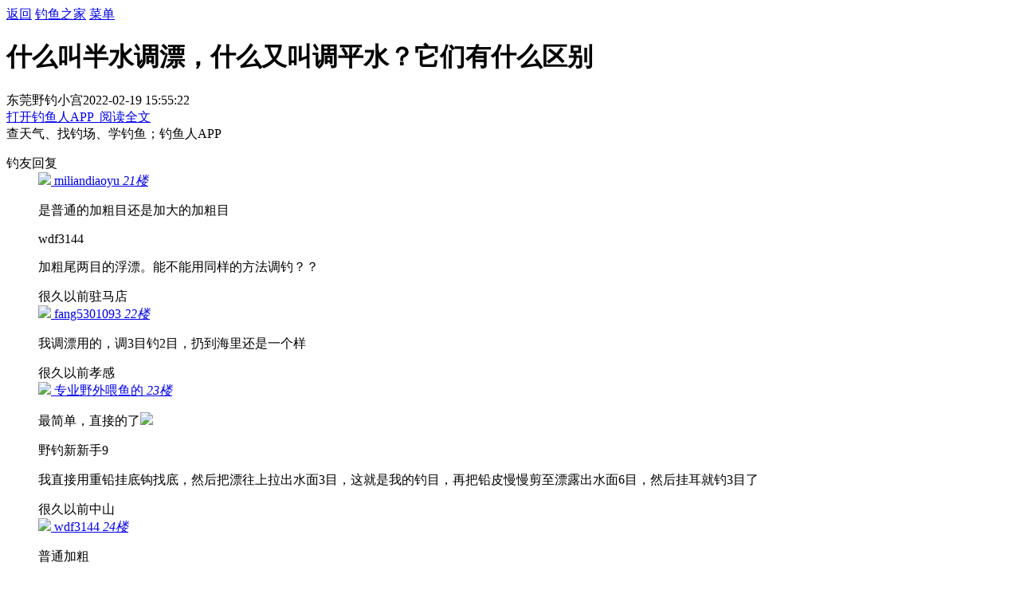

--- FILE ---
content_type: text/html; charset=UTF-8
request_url: https://m.diaoyu.com/showtopic-5662189-2-1.html
body_size: 4656
content:
<!DOCTYPE html>
<html>
<head>
<meta charset="UTF-8">
<meta name="applicable-device" content="mobile">
<title>什么叫半水调漂，什么又叫调平水？它们有什么区别 - 钓鱼之家</title>
<meta name="keywords" content="鲫鱼，鲤鱼，草鱼，台钓" />
<meta name="description" content="什么叫半水调漂，什么又叫调平水？它们有什么区别 ，钓鱼之家论坛" />
<meta name="applicable-device" content="mobile" />
<meta name="apple-mobile-web-app-capable" content="yes" />
<meta name="apple-touch-fullscreen" content="yes" />
<meta name="format-detection" content="telephone=no,email=no" />
<meta name="viewport" content="width=device-width,initial-scale=1.0,minimum-scale=1.0,maximum-scale=1.0,user-scalable=no" />
<link rel="icon" type="image/x-icon" href="https://m.diaoyu.com/favicon.ico" />
<link rel="shortcut icon" type="image/x-icon" href="https://m.diaoyu.com/favicon.ico" />
<link rel="canonical" href="https://m.diaoyu.com/showtopic-5662189-2-1.html" />
<link type="text/css" href="https://static1.diaoyu.com/diaoyucms/m/v201905/css/common.css?version=0.187" rel="stylesheet" />
<link type="text/css" href="https://static1.diaoyu.com/diaoyucms/m/v201905/css/view.css?version=0.187" rel="stylesheet" />
<link type="text/css" href="https://static1.diaoyu.com/diaoyucms/m/v201905/css/video-js.css?version=0.187" rel="stylesheet" />
<script type="text/javascript">var getCityUrl ='https://m.diaoyu.com/ajax/common/getCityInfo';</script>
</head>
<body><header>
<a class="back" href="https://m.diaoyu.com/subject-list-3-1.html"><span>返回</span></a>
<a class="title title-logo" href="https://m.diaoyu.com/"><span>钓鱼之家</span></a>
<a class="menu" href="https://m.diaoyu.com/daohang/">菜单</a>
</header> <style type="text/css">.app-download-view{padding-bottom:10px}.view-content .app-download-view p{text-indent:0;padding-top:0;text-align:center;color:#999;margin-top:6px;font-size:14px;height:20px;line-height:20px;overflow:hidden}.video-play-dimensions,.video-js{width:100%;height:290px;}</style>
<div class="view">
<h1>什么叫半水调漂，什么又叫调平水？它们有什么区别</h1>
<div class="info"><span>东莞野钓小宫</span><span>2022-02-19 15:55:22</span></div>
<div class="app-load">
<a class="dyr-apdl-url" data-target="thread" data-target_val="5662189" href="javascript:void(0);">打开钓鱼人APP&nbsp;&nbsp;阅读全文</a>
</div>
<div class="tips">查天气、找钓场、学钓鱼；钓鱼人APP</div>
</div>
<div class="reply">
<dl>
<dt>钓友回复</dt>
<dd>
<div class="user">
<a href="javascript:void(0)">
<img src="https://static1.diaoyu.com/diaoyucms/m/v201905/img/avatar_default.png" diaoyuimg="https://static1.diaoyu.com/app/default/img/default_avatar.png"/>
<span>miliandiaoyu</span>
<i>21楼</i>
</a>
</div>
<p>是普通的加粗目还是加大的加粗目</p>
<div class="reply-user">
<span>wdf3144</span>
<p>加粗尾两目的浮漂。能不能用同样的方法调钓？？</p>
</div>
<div class="time"><span>很久以前</span>驻马店</div>
</dd>
<dd>
<div class="user">
<a href="javascript:void(0)">
<img src="https://static1.diaoyu.com/diaoyucms/m/v201905/img/avatar_default.png" diaoyuimg="https://static1.diaoyu.com/app/default/img/default_avatar.png"/>
<span>fang5301093</span>
<i>22楼</i>
</a>
</div>
<p>我调漂用的，调3目钓2目，扔到海里还是一个样</p>
<div class="time"><span>很久以前</span>孝感</div>
</dd>
<dd>
<div class="user">
<a href="javascript:void(0)">
<img src="https://static1.diaoyu.com/diaoyucms/m/v201905/img/avatar_default.png" diaoyuimg="https://static1.diaoyu.com/app/default/img/default_avatar.png"/>
<span>专业野外喂鱼的</span>
<i>23楼</i>
</a>
</div>
<p>最简单，直接的了<img src="https://static1.diaoyu.com/diaoyucms/public/img/faces/hanxiao.gif" class="face-img"></p>
<div class="reply-user">
<span>野钓新新手9</span>
<p>我直接用重铅挂底钩找底，然后把漂往上拉出水面3目，这就是我的钓目，再把铅皮慢慢剪至漂露出水面6目，然后挂耳就钓3目了</p>
</div>
<div class="time"><span>很久以前</span>中山</div>
</dd>
<dd>
<div class="user">
<a href="javascript:void(0)">
<img src="https://static1.diaoyu.com/diaoyucms/m/v201905/img/avatar_default.png" diaoyuimg="https://p1.diaoyu.com/UF/1B/A2/00dba8d0bbbc3b75b7cac6b28026d760_small.jpg"/>
<span>wdf3144</span>
<i>24楼</i>
</a>
</div>
<p>普通加粗</p>
<div class="reply-user">
<span>miliandiaoyu</span>
<p>是普通的加粗目还是加大的加粗目</p>
</div>
<div class="time"><span>很久以前</span>青岛</div>
</dd>
<dd>
<div class="user">
<a href="javascript:void(0)">
<img src="https://static1.diaoyu.com/diaoyucms/m/v201905/img/avatar_default.png" diaoyuimg="https://p2.diaoyu.com/UF/8B/5A/a8ae261c8457b909621dea1ee3338a54_small.jpg"/>
<span>一叶知秋u</span>
<i>25楼</i>
</a>
</div>
<p>半水调漂和调平水其实应该不矛盾吧，只是半水调漂能调平水，也可以调2，3，4，5，6，7，8目。调高钓低为灵。其实想来想去，个人认为，调平水钓平水，就跟调五目钓五目一回事，只是不方便看，而调平水钓2目跟调2目钓4目类似吧。目前没有看过调漂桶的真实情况，说的不对还请指正。</p>
<div class="time"><span>很久以前</span>东莞</div>
</dd>
<dd>
<div class="user">
<a href="javascript:void(0)">
<img src="https://static1.diaoyu.com/diaoyucms/m/v201905/img/avatar_default.png" diaoyuimg="https://p1.diaoyu.com/UF/8A/4D/f8abf75b4f40163d0f42ebf668d4551d_small.jpg"/>
<span>dzj12</span>
<i>26楼</i>
</a>
</div>
<p>彻底把我这个不会调漂的人教会了</p>
<div class="time"><span>很久以前</span>成都</div>
</dd>
<dd>
<div class="user">
<a href="javascript:void(0)">
<img src="https://static1.diaoyu.com/diaoyucms/m/v201905/img/avatar_default.png" diaoyuimg="https://p2.diaoyu.com/UF/67/49/1dda9d7d05970caef99a87b7c879a93b_small.jpg"/>
<span>小六___</span>
<i>27楼</i>
</a>
</div>
<p>我想了很久 你这个理论好像错的 你下拉一个子线的距离 忽略了钩重 你修剪铅皮 栓漏出漂目 此时双钩不一定离底 很有可能是躺底部 （我也是新手,一点拙见）</p>
<div class="reply-user">
<span>小王不唠嗑</span>
<p>我自己研究的调漂方法也大师写的略有不同，不带钩找底调一目，再绑钩下拉一个子线的距离修剪铅皮到设定钓目，这时候子线也是悬浮的，悬浮的高度就是浮漂平水以上的目数，然后上钩绑铅皮，这时候浮漂会没入水中，而不是平水，因为要减去浮漂加下钩到上钩的钩距，这时候上拉浮漂到钓目，这样就不用测量饵重了，只要钓目不变，就一定是下钩躺底，上钩触底，而且可以轻松改变鱼钩的状态，下拉浮漂多一目，下钩就是躺底，上钩悬浮，再下来一目就是下钩触底，上钩悬浮，再拉一目就是双钩离底，钓钝就上拉，直到八字环触底，都可以调整，您看可行不</p>
</div>
<div class="time"><span>很久以前</span>深圳</div>
</dd>
<dd>
<div class="user">
<a href="javascript:void(0)">
<img src="https://static1.diaoyu.com/diaoyucms/m/v201905/img/avatar_default.png" diaoyuimg="https://static1.diaoyu.com/app/default/img/default_avatar.png"/>
<span>66LOVE66</span>
<i>28楼</i>
</a>
</div>
<p>当然需要每次满干打准</p>
<div class="reply-user">
<span>黄河摘花专钓</span>
<p>水底不平的话每次甩杆位置不一样，用找底的这个办法还适用吗</p>
</div>
<div class="time"><span>很久以前</span>惠州</div>
</dd>
<dd>
<div class="user">
<a href="javascript:void(0)">
<img src="https://static1.diaoyu.com/diaoyucms/m/v201905/img/avatar_default.png" diaoyuimg="https://p3.diaoyu.com/UF/B0/A6/7b2b211f57ff1c6111e58bb978529cb7_small.jpg"/>
<span>WZ风里雨里河边等你</span>
<i>29楼</i>
</a>
</div>
<p>请问水底有酱层，钓玉米怎么调漂</p>
<div class="time"><span>很久以前</span>成都</div>
</dd>
<dd>
<div class="user">
<a href="javascript:void(0)">
<img src="https://static1.diaoyu.com/diaoyucms/m/v201905/img/avatar_default.png" diaoyuimg="https://static1.diaoyu.com/app/default/img/default_avatar.png"/>
<span>苹果手机壳保护套</span>
<i>30楼</i>
</a>
</div>
<p>你好</p>
<div class="time"><span>很久以前</span>苏州</div>
</dd>
<dd>
<div class="user">
<a href="javascript:void(0)">
<img src="https://static1.diaoyu.com/diaoyucms/m/v201905/img/avatar_default.png" diaoyuimg="https://p1.diaoyu.com/UF/99/90/4a7dcc916956bf3cf8048401c9d7e715_small.jpg"/>
<span>济南大虫下</span>
<i>31楼</i>
</a>
</div>
<p>厉害</p>
<div class="time"><span>很久以前</span>济南</div>
</dd>
<dd>
<div class="user">
<a href="javascript:void(0)">
<img src="https://static1.diaoyu.com/diaoyucms/m/v201905/img/avatar_default.png" diaoyuimg="https://p4.diaoyu.com/group4/M00/F9/9D/CteWzlt2Z9uAcApMAAOczstYqqs131_small.jpg"/>
<span>欲渔欲鱼者</span>
<i>32楼</i>
</a>
</div>
<p>野钓通常有流水，底也不平，所以调漂没必要那么精确。</p>
<div class="time"><span>很久以前</span>广州</div>
</dd>
<dd>
<div class="user">
<a href="javascript:void(0)">
<img src="https://static1.diaoyu.com/diaoyucms/m/v201905/img/avatar_default.png" diaoyuimg="https://static1.diaoyu.com/app/default/img/default_avatar.png"/>
<span>爱你无悔之钓鱼</span>
<i>33楼</i>
</a>
</div>
<p>谢谢分享</p>
<div class="time"><span>很久以前</span>南充</div>
</dd>
<dd>
<div class="user">
<a href="javascript:void(0)">
<img src="https://static1.diaoyu.com/diaoyucms/m/v201905/img/avatar_default.png" diaoyuimg="https://static1.diaoyu.com/app/default/img/default_avatar.png"/>
<span>YCR智尊</span>
<i>34楼</i>
</a>
</div>
<p>什么时候能夜钓</p>
<div class="time"><span>很久以前</span>盐城</div>
</dd>
<dd>
<div class="user">
<a href="javascript:void(0)">
<img src="https://static1.diaoyu.com/diaoyucms/m/v201905/img/avatar_default.png" diaoyuimg="https://static1.diaoyu.com/app/default/img/default_avatar.png"/>
<span>风来不笑颠</span>
<i>35楼</i>
</a>
</div>
<p>调平水不谈钩重的都是误人子弟，调平水最大的优势是保证肯定双钩到底，但对钓目是有要求的，如果不清楚双钩能压低几目，很容易铅坠到底。</p>
<div class="reply-user">
<span>小王不唠嗑</span>
<p>我自己研究的调漂方法也大师写的略有不同，不带钩找底调一目，再绑钩下拉一个子线的距离修剪铅皮到设定钓目，这时候子线也是悬浮的，悬浮的高度就是浮漂平水以上的目数，然后上钩绑铅皮，这时候浮漂会没入水中，而不是平水，因为要减去浮漂加下钩到上钩的钩距，这时候上拉浮漂到钓目，这样就不用测量饵重了，只要钓目不变，就一定是下钩躺底，上钩触底，而且可以轻松改变鱼钩的状态，下拉浮漂多一目，下钩就是躺底，上钩悬浮，再下来一目就是下钩触底，上钩悬浮，再拉一目就是双钩离底，钓钝就上拉，直到八字环触底，都可以调整，您看可行不</p>
</div>
<div class="time"><span>很久以前</span>铁岭</div>
</dd>
<dd>
<div class="user">
<a href="javascript:void(0)">
<img src="https://static1.diaoyu.com/diaoyucms/m/v201905/img/avatar_default.png" diaoyuimg="https://static1.diaoyu.com/app/default/img/default_avatar.png"/>
<span>风来不笑颠</span>
<i>36楼</i>
</a>
</div>
<p>这样的帖子也能是精华？调平水不谈钩重纯是误导新手！如果钩重3目，那么调平水钓1目2目3目都可以，在推会是子线弯曲但钓目不会变，直到上推超过子线长度铅坠到底了才能出现4目，并且你钓4目5目对灵钝没有任何影响，就是铅坠到底的笨钓了！这么明显的错误居然这么多人不明白。</p>
<div class="time"><span>很久以前</span>铁岭</div>
</dd>
<dd>
<div class="user">
<a href="javascript:void(0)">
<img src="https://static1.diaoyu.com/diaoyucms/m/v201905/img/avatar_default.png" diaoyuimg="https://p2.diaoyu.com/UF/98/61/19bcf95cb4e69b455481e9876c615468_small.jpg"/>
<span>渔夫垂钓人</span>
<i>37楼</i>
</a>
</div>
<p>高手</p>
<div class="time"><span>很久以前</span>郴州</div>
</dd>
<dd>
<div class="user">
<a href="javascript:void(0)">
<img src="https://static1.diaoyu.com/diaoyucms/m/v201905/img/avatar_default.png" diaoyuimg="https://p3.diaoyu.com/UF/E0/67/5519e14bd5fe5a1f83b278e9e1432224_small.jpg"/>
<span>Reay_</span>
<i>38楼</i>
</a>
</div>
<p>两个办法。一 练习抛竿 二 找底把附近的底都摸摸</p>
<div class="reply-user">
<span>黄河摘花专钓</span>
<p>水底不平的话每次甩杆位置不一样，用找底的这个办法还适用吗</p>
</div>
<div class="time"><span>很久以前</span>天津</div>
</dd>
<dd>
<div class="user">
<a href="javascript:void(0)">
<img src="https://static1.diaoyu.com/diaoyucms/m/v201905/img/avatar_default.png" diaoyuimg="https://p2.diaoyu.com/UF/4F/C7/44c156d743016910f50ff32caa0c279f_small.jpg"/>
<span>来份烤鸡腿</span>
<i>39楼</i>
</a>
</div>
<p>直接重铅躺底，抓死口！守大鱼，适合鲤鱼之类的鱼，但是钓鲮鱼，这样搞就不行！鲮鱼吃口非常轻，鱼密度小的情况，死口很难等到，基本都是吨口！</p>
<div class="time"><span>很久以前</span>深圳</div>
</dd>
<dd>
<div class="user">
<a href="javascript:void(0)">
<img src="https://static1.diaoyu.com/diaoyucms/m/v201905/img/avatar_default.png" diaoyuimg="https://p1.diaoyu.com/UF/9C/62/9694c79faf3d728e0083bf309ac062b1_small.jpg"/>
<span>平谷吴老二</span>
<i>40楼</i>
</a>
</div>
<p>平水我也觉得不用挂耳了，上推浮漂露出两目，挂耳直接就可以了，根本不用带饵料调</p>
<div class="reply-user">
<span>鱼乐_余乐</span>
<p>你说的有问题，调平水后不能挂饵调目，应该继续剪铅皮。例如：调4钓2，就是空钩使浮漂露出4目，挂饵后使浮漂露出2目。</p>
</div>
<div class="time"><span>很久以前</span>北京</div>
</dd>
</dl>
<div class="page"><a href="https://m.diaoyu.com/showtopic-5662189-1-1.html">上一页</a><span>2/3</span><a href="https://m.diaoyu.com/showtopic-5662189-3-1.html">下一页</a></div> </div>
</div>
<div class="app-load">
<a class="dyr-apdl-url" href="javascript:void(0);">打开钓鱼人APP&nbsp;&nbsp;查看更多内容</a>
</div>
<footer>
<ul>
<li><a href="https://m.diaoyu.com/daohang/">网站导航</a></li>
<li><a href="https://m.diaoyu.com/site/feedback.htm">反馈意见</a></li>
<li><a href="javascript:void(0);" class="backTop">返回顶部</a></li>
</ul>
<span>Copyright © 2009-2026 钓鱼之家 版权所有</span>
</footer>
<div class="fixed-app">
<a class="dyr-apdl-url" data-target="thread" data-target_val="5662189" href="javascript:void(0);">APP内打开</a>
</div>
<script type="text/javascript" src="https://static1.diaoyu.com/diaoyucms/m/v201905/js/common.js?version=0.187"></script>
<div style="display:none">
<img width="0" height="0" src="https://c.diaoyu.com/d/" />
<script>var _hmt =_hmt ||[];(function() {var hm =document.createElement("script");hm.src ="//hm.baidu.com/hm.js?cd069e91d9d6a19b9b95bf6a43ec1d51";var s =document.getElementsByTagName("script")[0];s.parentNode.insertBefore(hm,s);})();</script>
</div>
<script type="text/javascript" src="https://static1.diaoyu.com/diaoyucms/m/v201601/js/view_recommend_app.js?_v=0.187"></script>
</body>
</html>